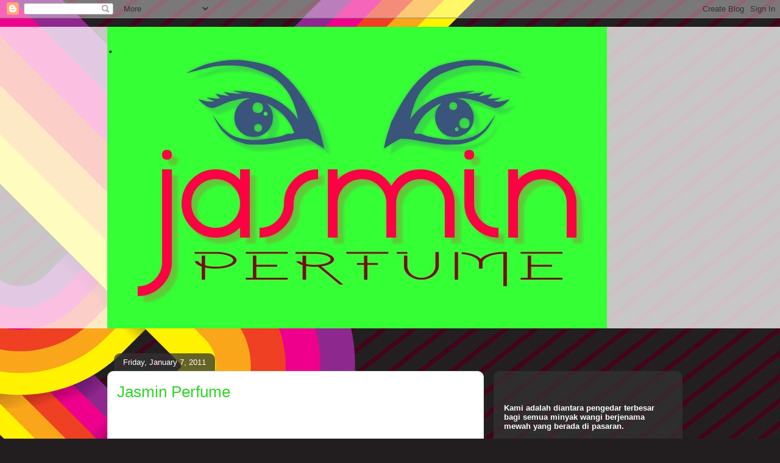

--- FILE ---
content_type: text/html; charset=UTF-8
request_url: https://jasminperfume.blogspot.com/
body_size: 12741
content:
<!DOCTYPE html>
<html class='v2' dir='ltr' lang='en'>
<head>
<link href='https://www.blogger.com/static/v1/widgets/335934321-css_bundle_v2.css' rel='stylesheet' type='text/css'/>
<meta content='width=1100' name='viewport'/>
<meta content='text/html; charset=UTF-8' http-equiv='Content-Type'/>
<meta content='blogger' name='generator'/>
<link href='https://jasminperfume.blogspot.com/favicon.ico' rel='icon' type='image/x-icon'/>
<link href='http://jasminperfume.blogspot.com/' rel='canonical'/>
<link rel="alternate" type="application/atom+xml" title=". - Atom" href="https://jasminperfume.blogspot.com/feeds/posts/default" />
<link rel="alternate" type="application/rss+xml" title=". - RSS" href="https://jasminperfume.blogspot.com/feeds/posts/default?alt=rss" />
<link rel="service.post" type="application/atom+xml" title=". - Atom" href="https://draft.blogger.com/feeds/7263850818693208430/posts/default" />
<link rel="me" href="https://draft.blogger.com/profile/10582444564438127688" />
<!--Can't find substitution for tag [blog.ieCssRetrofitLinks]-->
<meta content='http://jasminperfume.blogspot.com/' property='og:url'/>
<meta content='.' property='og:title'/>
<meta content='' property='og:description'/>
<title>.</title>
<style id='page-skin-1' type='text/css'><!--
/*
-----------------------------------------------
Blogger Template Style
Name:     Awesome Inc.
Designer: Tina Chen
URL:      tinachen.org
----------------------------------------------- */
/* Content
----------------------------------------------- */
body {
font: normal normal 13px Arial, Tahoma, Helvetica, FreeSans, sans-serif;
color: #323232;
background: #221e1f url(//themes.googleusercontent.com/image?id=0BwVBOzw_-hbMYjBmMTkxYTItOGZiMy00YTc0LWI1ZGUtYTY5ZDkxOTRlNDU2) repeat fixed top center /* Credit: ULTRA_GENERIC (http://www.istockphoto.com/googleimages.php?id=10131462&platform=blogger) */;
}
html body .content-outer {
min-width: 0;
max-width: 100%;
width: 100%;
}
a:link {
text-decoration: none;
color: #32d429;
}
a:visited {
text-decoration: none;
color: #1d7c17;
}
a:hover {
text-decoration: underline;
color: #32d429;
}
.body-fauxcolumn-outer .cap-top {
position: absolute;
z-index: 1;
height: 276px;
width: 100%;
background: transparent none repeat-x scroll top left;
_background-image: none;
}
/* Columns
----------------------------------------------- */
.content-inner {
padding: 0;
}
.header-inner .section {
margin: 0 16px;
}
.tabs-inner .section {
margin: 0 16px;
}
.main-inner {
padding-top: 60px;
}
.main-inner .column-center-inner,
.main-inner .column-left-inner,
.main-inner .column-right-inner {
padding: 0 5px;
}
*+html body .main-inner .column-center-inner {
margin-top: -60px;
}
#layout .main-inner .column-center-inner {
margin-top: 0;
}
/* Header
----------------------------------------------- */
.header-outer {
margin: 14px 0 10px 0;
background: transparent url(//www.blogblog.com/1kt/awesomeinc/header_gradient_artsy.png) repeat scroll 0 0;
}
.Header h1 {
font: normal normal 38px Arial, Tahoma, Helvetica, FreeSans, sans-serif;
color: #323232;
text-shadow: 0 0 -1px #000000;
}
.Header h1 a {
color: #323232;
}
.Header .description {
font: normal normal 16px Arial, Tahoma, Helvetica, FreeSans, sans-serif;
color: #000000;
}
.header-inner .Header .titlewrapper,
.header-inner .Header .descriptionwrapper {
padding-left: 0;
padding-right: 0;
margin-bottom: 0;
}
.header-inner .Header .titlewrapper {
padding-top: 9px;
}
/* Tabs
----------------------------------------------- */
.tabs-outer {
overflow: hidden;
position: relative;
background: transparent url(//www.blogblog.com/1kt/awesomeinc/tabs_gradient_artsy.png) repeat scroll 0 0;
}
#layout .tabs-outer {
overflow: visible;
}
.tabs-cap-top, .tabs-cap-bottom {
position: absolute;
width: 100%;
border-top: 1px solid #6fcd5e;
}
.tabs-cap-bottom {
bottom: 0;
}
.tabs-inner .widget li a {
display: inline-block;
margin: 0;
padding: .6em 1.5em;
font: normal normal 13px Arial, Tahoma, Helvetica, FreeSans, sans-serif;
color: #ffffff;
border-top: 1px solid #6fcd5e;
border-bottom: 1px solid #6fcd5e;
border-left: 1px solid #6fcd5e;
height: 16px;
line-height: 16px;
}
.tabs-inner .widget li:last-child a {
border-right: 1px solid #6fcd5e;
}
.tabs-inner .widget li.selected a, .tabs-inner .widget li a:hover {
background: #000000 url(//www.blogblog.com/1kt/awesomeinc/tabs_gradient_artsy.png) repeat-x scroll 0 -100px;
color: #ffffff;
}
/* Headings
----------------------------------------------- */
h2 {
font: normal bold 14px Arial, Tahoma, Helvetica, FreeSans, sans-serif;
color: #ffffff;
}
/* Widgets
----------------------------------------------- */
.main-inner .section {
margin: 0 27px;
padding: 0;
}
.main-inner .column-left-outer,
.main-inner .column-right-outer {
margin-top: 0;
}
#layout .main-inner .column-left-outer,
#layout .main-inner .column-right-outer {
margin-top: 0;
}
.main-inner .column-left-inner,
.main-inner .column-right-inner {
background: transparent url(//www.blogblog.com/1kt/awesomeinc/tabs_gradient_artsy.png) repeat 0 0;
-moz-box-shadow: 0 0 0 rgba(0, 0, 0, .2);
-webkit-box-shadow: 0 0 0 rgba(0, 0, 0, .2);
-goog-ms-box-shadow: 0 0 0 rgba(0, 0, 0, .2);
box-shadow: 0 0 0 rgba(0, 0, 0, .2);
-moz-border-radius: 10px;
-webkit-border-radius: 10px;
-goog-ms-border-radius: 10px;
border-radius: 10px;
}
#layout .main-inner .column-left-inner,
#layout .main-inner .column-right-inner {
margin-top: 0;
}
.sidebar .widget {
font: normal normal 13px Arial, Tahoma, Helvetica, FreeSans, sans-serif;
color: #ffffff;
}
.sidebar .widget a:link {
color: #bbd9b6;
}
.sidebar .widget a:visited {
color: #98d9c2;
}
.sidebar .widget a:hover {
color: #bbd9b6;
}
.sidebar .widget h2 {
text-shadow: 0 0 -1px #000000;
}
.main-inner .widget {
background-color: transparent;
border: 1px solid transparent;
padding: 0 0 15px;
margin: 20px -16px;
-moz-box-shadow: 0 0 0 rgba(0, 0, 0, .2);
-webkit-box-shadow: 0 0 0 rgba(0, 0, 0, .2);
-goog-ms-box-shadow: 0 0 0 rgba(0, 0, 0, .2);
box-shadow: 0 0 0 rgba(0, 0, 0, .2);
-moz-border-radius: 10px;
-webkit-border-radius: 10px;
-goog-ms-border-radius: 10px;
border-radius: 10px;
}
.main-inner .widget h2 {
margin: 0 -0;
padding: .6em 0 .5em;
border-bottom: 1px solid transparent;
}
.footer-inner .widget h2 {
padding: 0 0 .4em;
border-bottom: 1px solid transparent;
}
.main-inner .widget h2 + div, .footer-inner .widget h2 + div {
border-top: 0 solid transparent;
padding-top: 8px;
}
.main-inner .widget .widget-content {
margin: 0 -0;
padding: 7px 0 0;
}
.main-inner .widget ul, .main-inner .widget #ArchiveList ul.flat {
margin: -8px -15px 0;
padding: 0;
list-style: none;
}
.main-inner .widget #ArchiveList {
margin: -8px 0 0;
}
.main-inner .widget ul li, .main-inner .widget #ArchiveList ul.flat li {
padding: .5em 15px;
text-indent: 0;
color: #ffffff;
border-top: 0 solid transparent;
border-bottom: 1px solid transparent;
}
.main-inner .widget #ArchiveList ul li {
padding-top: .25em;
padding-bottom: .25em;
}
.main-inner .widget ul li:first-child, .main-inner .widget #ArchiveList ul.flat li:first-child {
border-top: none;
}
.main-inner .widget ul li:last-child, .main-inner .widget #ArchiveList ul.flat li:last-child {
border-bottom: none;
}
.post-body {
position: relative;
}
.main-inner .widget .post-body ul {
padding: 0 2.5em;
margin: .5em 0;
list-style: disc;
}
.main-inner .widget .post-body ul li {
padding: 0.25em 0;
margin-bottom: .25em;
color: #323232;
border: none;
}
.footer-inner .widget ul {
padding: 0;
list-style: none;
}
.widget .zippy {
color: #ffffff;
}
/* Posts
----------------------------------------------- */
body .main-inner .Blog {
padding: 0;
margin-bottom: 1em;
background-color: transparent;
border: none;
-moz-box-shadow: 0 0 0 rgba(0, 0, 0, 0);
-webkit-box-shadow: 0 0 0 rgba(0, 0, 0, 0);
-goog-ms-box-shadow: 0 0 0 rgba(0, 0, 0, 0);
box-shadow: 0 0 0 rgba(0, 0, 0, 0);
}
.main-inner .section:last-child .Blog:last-child {
padding: 0;
margin-bottom: 1em;
}
.main-inner .widget h2.date-header {
margin: 0 -15px 1px;
padding: 0 0 0 0;
font: normal normal 13px Arial, Tahoma, Helvetica, FreeSans, sans-serif;
color: #ffffff;
background: transparent url(//www.blogblog.com/1kt/awesomeinc/tabs_gradient_artsy.png) repeat fixed center center;
border-top: 0 solid transparent;
border-bottom: 1px solid transparent;
-moz-border-radius-topleft: 10px;
-moz-border-radius-topright: 10px;
-webkit-border-top-left-radius: 10px;
-webkit-border-top-right-radius: 10px;
border-top-left-radius: 10px;
border-top-right-radius: 10px;
position: absolute;
bottom: 100%;
left: 25px;
text-shadow: 0 0 -1px #000000;
}
.main-inner .widget h2.date-header span {
font: normal normal 13px Arial, Tahoma, Helvetica, FreeSans, sans-serif;
display: block;
padding: .5em 15px;
border-left: 0 solid transparent;
border-right: 0 solid transparent;
}
.date-outer {
position: relative;
margin: 60px 0 20px;
padding: 0 15px;
background-color: #ffffff;
border: 1px solid #cbf3d2;
-moz-box-shadow: 0 0 0 rgba(0, 0, 0, .2);
-webkit-box-shadow: 0 0 0 rgba(0, 0, 0, .2);
-goog-ms-box-shadow: 0 0 0 rgba(0, 0, 0, .2);
box-shadow: 0 0 0 rgba(0, 0, 0, .2);
-moz-border-radius: 10px;
-webkit-border-radius: 10px;
-goog-ms-border-radius: 10px;
border-radius: 10px;
}
.date-outer:first-child {
margin-top: 0;
}
.date-outer:last-child {
margin-bottom: 0;
-moz-border-radius-bottomleft: 0;
-moz-border-radius-bottomright: 0;
-webkit-border-bottom-left-radius: 0;
-webkit-border-bottom-right-radius: 0;
-goog-ms-border-bottom-left-radius: 0;
-goog-ms-border-bottom-right-radius: 0;
border-bottom-left-radius: 0;
border-bottom-right-radius: 0;
}
.date-posts {
margin: 0 -0;
padding: 0 0;
clear: both;
}
.post-outer, .inline-ad {
border-top: 1px solid #cbf3d2;
margin: 0 -0;
padding: 15px 0;
}
.post-outer {
padding-bottom: 10px;
}
.post-outer:first-child {
padding-top: 10px;
border-top: none;
}
.post-outer:last-child, .inline-ad:last-child {
border-bottom: none;
}
.post-body {
position: relative;
}
.post-body img {
padding: 8px;
background: #ffffff;
border: 1px solid #cbcbcb;
-moz-box-shadow: 0 0 0 rgba(0, 0, 0, .2);
-webkit-box-shadow: 0 0 0 rgba(0, 0, 0, .2);
box-shadow: 0 0 0 rgba(0, 0, 0, .2);
-moz-border-radius: 0;
-webkit-border-radius: 0;
border-radius: 0;
}
h3.post-title, h4 {
font: normal normal 26px Arial, Tahoma, Helvetica, FreeSans, sans-serif;
color: #32d429;
}
h3.post-title a {
font: normal normal 26px Arial, Tahoma, Helvetica, FreeSans, sans-serif;
color: #32d429;
}
h3.post-title a:hover {
color: #32d429;
text-decoration: underline;
}
.post-header {
margin: 0 0 1em;
}
.post-body {
line-height: 1.4;
}
.post-outer h2 {
color: #323232;
}
.post-footer {
margin: 1.5em 0 0;
}
#blog-pager {
padding: 15px;
font-size: 120%;
background-color: #ffffff;
border: 1px solid transparent;
-moz-box-shadow: 0 0 0 rgba(0, 0, 0, .2);
-webkit-box-shadow: 0 0 0 rgba(0, 0, 0, .2);
-goog-ms-box-shadow: 0 0 0 rgba(0, 0, 0, .2);
box-shadow: 0 0 0 rgba(0, 0, 0, .2);
-moz-border-radius: 10px;
-webkit-border-radius: 10px;
-goog-ms-border-radius: 10px;
border-radius: 10px;
-moz-border-radius-topleft: 0;
-moz-border-radius-topright: 0;
-webkit-border-top-left-radius: 0;
-webkit-border-top-right-radius: 0;
-goog-ms-border-top-left-radius: 0;
-goog-ms-border-top-right-radius: 0;
border-top-left-radius: 0;
border-top-right-radius-topright: 0;
margin-top: 0;
}
.blog-feeds, .post-feeds {
margin: 1em 0;
text-align: center;
color: #323232;
}
.blog-feeds a, .post-feeds a {
color: #ffffff;
}
.blog-feeds a:visited, .post-feeds a:visited {
color: #ffffff;
}
.blog-feeds a:hover, .post-feeds a:hover {
color: #ffffff;
}
.post-outer .comments {
margin-top: 2em;
}
/* Comments
----------------------------------------------- */
.comments .comments-content .icon.blog-author {
background-repeat: no-repeat;
background-image: url([data-uri]);
}
.comments .comments-content .loadmore a {
border-top: 1px solid #6fcd5e;
border-bottom: 1px solid #6fcd5e;
}
.comments .continue {
border-top: 2px solid #6fcd5e;
}
/* Footer
----------------------------------------------- */
.footer-outer {
margin: -0 0 -1px;
padding: 0 0 0;
color: #323232;
overflow: hidden;
}
.footer-fauxborder-left {
border-top: 1px solid transparent;
background: transparent url(//www.blogblog.com/1kt/awesomeinc/header_gradient_artsy.png) repeat scroll 0 0;
-moz-box-shadow: 0 0 0 rgba(0, 0, 0, .2);
-webkit-box-shadow: 0 0 0 rgba(0, 0, 0, .2);
-goog-ms-box-shadow: 0 0 0 rgba(0, 0, 0, .2);
box-shadow: 0 0 0 rgba(0, 0, 0, .2);
margin: 0 -0;
}
/* Mobile
----------------------------------------------- */
body.mobile {
background-size: auto;
}
.mobile .body-fauxcolumn-outer {
background: transparent none repeat scroll top left;
}
*+html body.mobile .main-inner .column-center-inner {
margin-top: 0;
}
.mobile .main-inner .widget {
padding: 0 0 15px;
}
.mobile .main-inner .widget h2 + div,
.mobile .footer-inner .widget h2 + div {
border-top: none;
padding-top: 0;
}
.mobile .footer-inner .widget h2 {
padding: 0.5em 0;
border-bottom: none;
}
.mobile .main-inner .widget .widget-content {
margin: 0;
padding: 7px 0 0;
}
.mobile .main-inner .widget ul,
.mobile .main-inner .widget #ArchiveList ul.flat {
margin: 0 -15px 0;
}
.mobile .main-inner .widget h2.date-header {
left: 0;
}
.mobile .date-header span {
padding: 0.4em 0;
}
.mobile .date-outer:first-child {
margin-bottom: 0;
border: 1px solid #cbf3d2;
-moz-border-radius-topleft: 10px;
-moz-border-radius-topright: 10px;
-webkit-border-top-left-radius: 10px;
-webkit-border-top-right-radius: 10px;
-goog-ms-border-top-left-radius: 10px;
-goog-ms-border-top-right-radius: 10px;
border-top-left-radius: 10px;
border-top-right-radius: 10px;
}
.mobile .date-outer {
border-color: #cbf3d2;
border-width: 0 1px 1px;
}
.mobile .date-outer:last-child {
margin-bottom: 0;
}
.mobile .main-inner {
padding: 0;
}
.mobile .header-inner .section {
margin: 0;
}
.mobile .post-outer, .mobile .inline-ad {
padding: 5px 0;
}
.mobile .tabs-inner .section {
margin: 0 10px;
}
.mobile .main-inner .widget h2 {
margin: 0;
padding: 0;
}
.mobile .main-inner .widget h2.date-header span {
padding: 0;
}
.mobile .main-inner .widget .widget-content {
margin: 0;
padding: 7px 0 0;
}
.mobile #blog-pager {
border: 1px solid transparent;
background: transparent url(//www.blogblog.com/1kt/awesomeinc/header_gradient_artsy.png) repeat scroll 0 0;
}
.mobile .main-inner .column-left-inner,
.mobile .main-inner .column-right-inner {
background: transparent url(//www.blogblog.com/1kt/awesomeinc/tabs_gradient_artsy.png) repeat 0 0;
-moz-box-shadow: none;
-webkit-box-shadow: none;
-goog-ms-box-shadow: none;
box-shadow: none;
}
.mobile .date-posts {
margin: 0;
padding: 0;
}
.mobile .footer-fauxborder-left {
margin: 0;
border-top: inherit;
}
.mobile .main-inner .section:last-child .Blog:last-child {
margin-bottom: 0;
}
.mobile-index-contents {
color: #323232;
}
.mobile .mobile-link-button {
background: #32d429 url(//www.blogblog.com/1kt/awesomeinc/tabs_gradient_artsy.png) repeat scroll 0 0;
}
.mobile-link-button a:link, .mobile-link-button a:visited {
color: #ffffff;
}
.mobile .tabs-inner .PageList .widget-content {
background: transparent;
border-top: 1px solid;
border-color: #6fcd5e;
color: #ffffff;
}
.mobile .tabs-inner .PageList .widget-content .pagelist-arrow {
border-left: 1px solid #6fcd5e;
}

--></style>
<style id='template-skin-1' type='text/css'><!--
body {
min-width: 960px;
}
.content-outer, .content-fauxcolumn-outer, .region-inner {
min-width: 960px;
max-width: 960px;
_width: 960px;
}
.main-inner .columns {
padding-left: 0;
padding-right: 310px;
}
.main-inner .fauxcolumn-center-outer {
left: 0;
right: 310px;
/* IE6 does not respect left and right together */
_width: expression(this.parentNode.offsetWidth -
parseInt("0") -
parseInt("310px") + 'px');
}
.main-inner .fauxcolumn-left-outer {
width: 0;
}
.main-inner .fauxcolumn-right-outer {
width: 310px;
}
.main-inner .column-left-outer {
width: 0;
right: 100%;
margin-left: -0;
}
.main-inner .column-right-outer {
width: 310px;
margin-right: -310px;
}
#layout {
min-width: 0;
}
#layout .content-outer {
min-width: 0;
width: 800px;
}
#layout .region-inner {
min-width: 0;
width: auto;
}
body#layout div.add_widget {
padding: 8px;
}
body#layout div.add_widget a {
margin-left: 32px;
}
--></style>
<style>
    body {background-image:url(\/\/themes.googleusercontent.com\/image?id=0BwVBOzw_-hbMYjBmMTkxYTItOGZiMy00YTc0LWI1ZGUtYTY5ZDkxOTRlNDU2);}
    
@media (max-width: 200px) { body {background-image:url(\/\/themes.googleusercontent.com\/image?id=0BwVBOzw_-hbMYjBmMTkxYTItOGZiMy00YTc0LWI1ZGUtYTY5ZDkxOTRlNDU2&options=w200);}}
@media (max-width: 400px) and (min-width: 201px) { body {background-image:url(\/\/themes.googleusercontent.com\/image?id=0BwVBOzw_-hbMYjBmMTkxYTItOGZiMy00YTc0LWI1ZGUtYTY5ZDkxOTRlNDU2&options=w400);}}
@media (max-width: 800px) and (min-width: 401px) { body {background-image:url(\/\/themes.googleusercontent.com\/image?id=0BwVBOzw_-hbMYjBmMTkxYTItOGZiMy00YTc0LWI1ZGUtYTY5ZDkxOTRlNDU2&options=w800);}}
@media (max-width: 1200px) and (min-width: 801px) { body {background-image:url(\/\/themes.googleusercontent.com\/image?id=0BwVBOzw_-hbMYjBmMTkxYTItOGZiMy00YTc0LWI1ZGUtYTY5ZDkxOTRlNDU2&options=w1200);}}
/* Last tag covers anything over one higher than the previous max-size cap. */
@media (min-width: 1201px) { body {background-image:url(\/\/themes.googleusercontent.com\/image?id=0BwVBOzw_-hbMYjBmMTkxYTItOGZiMy00YTc0LWI1ZGUtYTY5ZDkxOTRlNDU2&options=w1600);}}
  </style>
<link href='https://draft.blogger.com/dyn-css/authorization.css?targetBlogID=7263850818693208430&amp;zx=8eacbb64-bedf-459c-8ebd-e7f90c3968c9' media='none' onload='if(media!=&#39;all&#39;)media=&#39;all&#39;' rel='stylesheet'/><noscript><link href='https://draft.blogger.com/dyn-css/authorization.css?targetBlogID=7263850818693208430&amp;zx=8eacbb64-bedf-459c-8ebd-e7f90c3968c9' rel='stylesheet'/></noscript>
<meta name='google-adsense-platform-account' content='ca-host-pub-1556223355139109'/>
<meta name='google-adsense-platform-domain' content='blogspot.com'/>

</head>
<body class='loading variant-artsy'>
<div class='navbar section' id='navbar' name='Navbar'><div class='widget Navbar' data-version='1' id='Navbar1'><script type="text/javascript">
    function setAttributeOnload(object, attribute, val) {
      if(window.addEventListener) {
        window.addEventListener('load',
          function(){ object[attribute] = val; }, false);
      } else {
        window.attachEvent('onload', function(){ object[attribute] = val; });
      }
    }
  </script>
<div id="navbar-iframe-container"></div>
<script type="text/javascript" src="https://apis.google.com/js/platform.js"></script>
<script type="text/javascript">
      gapi.load("gapi.iframes:gapi.iframes.style.bubble", function() {
        if (gapi.iframes && gapi.iframes.getContext) {
          gapi.iframes.getContext().openChild({
              url: 'https://draft.blogger.com/navbar/7263850818693208430?origin\x3dhttps://jasminperfume.blogspot.com',
              where: document.getElementById("navbar-iframe-container"),
              id: "navbar-iframe"
          });
        }
      });
    </script><script type="text/javascript">
(function() {
var script = document.createElement('script');
script.type = 'text/javascript';
script.src = '//pagead2.googlesyndication.com/pagead/js/google_top_exp.js';
var head = document.getElementsByTagName('head')[0];
if (head) {
head.appendChild(script);
}})();
</script>
</div></div>
<div itemscope='itemscope' itemtype='http://schema.org/Blog' style='display: none;'>
<meta content='.' itemprop='name'/>
</div>
<div class='body-fauxcolumns'>
<div class='fauxcolumn-outer body-fauxcolumn-outer'>
<div class='cap-top'>
<div class='cap-left'></div>
<div class='cap-right'></div>
</div>
<div class='fauxborder-left'>
<div class='fauxborder-right'></div>
<div class='fauxcolumn-inner'>
</div>
</div>
<div class='cap-bottom'>
<div class='cap-left'></div>
<div class='cap-right'></div>
</div>
</div>
</div>
<div class='content'>
<div class='content-fauxcolumns'>
<div class='fauxcolumn-outer content-fauxcolumn-outer'>
<div class='cap-top'>
<div class='cap-left'></div>
<div class='cap-right'></div>
</div>
<div class='fauxborder-left'>
<div class='fauxborder-right'></div>
<div class='fauxcolumn-inner'>
</div>
</div>
<div class='cap-bottom'>
<div class='cap-left'></div>
<div class='cap-right'></div>
</div>
</div>
</div>
<div class='content-outer'>
<div class='content-cap-top cap-top'>
<div class='cap-left'></div>
<div class='cap-right'></div>
</div>
<div class='fauxborder-left content-fauxborder-left'>
<div class='fauxborder-right content-fauxborder-right'></div>
<div class='content-inner'>
<header>
<div class='header-outer'>
<div class='header-cap-top cap-top'>
<div class='cap-left'></div>
<div class='cap-right'></div>
</div>
<div class='fauxborder-left header-fauxborder-left'>
<div class='fauxborder-right header-fauxborder-right'></div>
<div class='region-inner header-inner'>
<div class='header section' id='header' name='Header'><div class='widget Header' data-version='1' id='Header1'>
<div id='header-inner' style='background-image: url("https://blogger.googleusercontent.com/img/b/R29vZ2xl/AVvXsEg2-5UUMmAg35LoqJKer37I23NRi3-K8XYVFMp4jFvsV6TKfGYQu_XtJQ_O4kK6GyMwQyhOOmTsL-Hjz5lcrKsnidxkg5kAZhALiEpUoNrBRM4jN2gM6TAeV5DoMecoujNa8y2GXZRTI6s/s1600-r/JAMINLOG3.jpg"); background-position: left; width: 820px; min-height: 495px; _height: 495px; background-repeat: no-repeat; '>
<div class='titlewrapper' style='background: transparent'>
<h1 class='title' style='background: transparent; border-width: 0px'>
.
</h1>
</div>
<div class='descriptionwrapper'>
<p class='description'><span>
</span></p>
</div>
</div>
</div></div>
</div>
</div>
<div class='header-cap-bottom cap-bottom'>
<div class='cap-left'></div>
<div class='cap-right'></div>
</div>
</div>
</header>
<div class='tabs-outer'>
<div class='tabs-cap-top cap-top'>
<div class='cap-left'></div>
<div class='cap-right'></div>
</div>
<div class='fauxborder-left tabs-fauxborder-left'>
<div class='fauxborder-right tabs-fauxborder-right'></div>
<div class='region-inner tabs-inner'>
<div class='tabs no-items section' id='crosscol' name='Cross-Column'></div>
<div class='tabs no-items section' id='crosscol-overflow' name='Cross-Column 2'></div>
</div>
</div>
<div class='tabs-cap-bottom cap-bottom'>
<div class='cap-left'></div>
<div class='cap-right'></div>
</div>
</div>
<div class='main-outer'>
<div class='main-cap-top cap-top'>
<div class='cap-left'></div>
<div class='cap-right'></div>
</div>
<div class='fauxborder-left main-fauxborder-left'>
<div class='fauxborder-right main-fauxborder-right'></div>
<div class='region-inner main-inner'>
<div class='columns fauxcolumns'>
<div class='fauxcolumn-outer fauxcolumn-center-outer'>
<div class='cap-top'>
<div class='cap-left'></div>
<div class='cap-right'></div>
</div>
<div class='fauxborder-left'>
<div class='fauxborder-right'></div>
<div class='fauxcolumn-inner'>
</div>
</div>
<div class='cap-bottom'>
<div class='cap-left'></div>
<div class='cap-right'></div>
</div>
</div>
<div class='fauxcolumn-outer fauxcolumn-left-outer'>
<div class='cap-top'>
<div class='cap-left'></div>
<div class='cap-right'></div>
</div>
<div class='fauxborder-left'>
<div class='fauxborder-right'></div>
<div class='fauxcolumn-inner'>
</div>
</div>
<div class='cap-bottom'>
<div class='cap-left'></div>
<div class='cap-right'></div>
</div>
</div>
<div class='fauxcolumn-outer fauxcolumn-right-outer'>
<div class='cap-top'>
<div class='cap-left'></div>
<div class='cap-right'></div>
</div>
<div class='fauxborder-left'>
<div class='fauxborder-right'></div>
<div class='fauxcolumn-inner'>
</div>
</div>
<div class='cap-bottom'>
<div class='cap-left'></div>
<div class='cap-right'></div>
</div>
</div>
<!-- corrects IE6 width calculation -->
<div class='columns-inner'>
<div class='column-center-outer'>
<div class='column-center-inner'>
<div class='main section' id='main' name='Main'><div class='widget Blog' data-version='1' id='Blog1'>
<div class='blog-posts hfeed'>

          <div class="date-outer">
        
<h2 class='date-header'><span>Friday, January 7, 2011</span></h2>

          <div class="date-posts">
        
<div class='post-outer'>
<div class='post hentry uncustomized-post-template' itemprop='blogPost' itemscope='itemscope' itemtype='http://schema.org/BlogPosting'>
<meta content='http://i.ytimg.com/vi/tJJqs5eK4bc/0.jpg' itemprop='image_url'/>
<meta content='7263850818693208430' itemprop='blogId'/>
<meta content='7410107244364744405' itemprop='postId'/>
<a name='7410107244364744405'></a>
<h3 class='post-title entry-title' itemprop='name'>
<a href='https://jasminperfume.blogspot.com/2011/01/jasmin-perfume.html'>Jasmin Perfume</a>
</h3>
<div class='post-header'>
<div class='post-header-line-1'></div>
</div>
<div class='post-body entry-content' id='post-body-7410107244364744405' itemprop='description articleBody'>
<div class="separator" style="clear: both; text-align: center;"><iframe allowfullscreen="allowfullscreen" frameborder="0" height="266" mozallowfullscreen="mozallowfullscreen" src="https://www.youtube.com/embed/tJJqs5eK4bc?feature=player_embedded" webkitallowfullscreen="webkitallowfullscreen" width="320"></iframe></div><div class="separator" style="clear: both; text-align: center;"><br />
</div><div class="separator" style="clear: both; text-align: center;"><br />
</div><div class="separator" style="clear: both; text-align: center;"></div><table align="center" cellpadding="0" cellspacing="0" class="tr-caption-container" style="margin-bottom: 0.5em; margin-left: auto; margin-right: auto; padding-bottom: 6px; padding-left: 6px; padding-right: 6px; padding-top: 6px; text-align: center;"><tbody>
<tr><td style="text-align: center;"><div style="margin-bottom: 0px; margin-left: 0px; margin-right: 0px; margin-top: 0px;"><a href="https://blogger.googleusercontent.com/img/b/R29vZ2xl/AVvXsEgnK1qWEEIwOjVYLRDg7oq4526o9hV4p5jSw2-8JRm_bEPvtSdgSSO5W0RaJijHakDyWW9WRWzsB4D0BSqP8N-M_mEWCwtNy-dh0pdeEhtMlMvdNCky-uMnNDn9uPJklzqcR_8b3P63RWQ/s1600/images.jpg" imageanchor="1" style="margin-left: auto; margin-right: auto;"><img border="0" src="https://blogger.googleusercontent.com/img/b/R29vZ2xl/AVvXsEgnK1qWEEIwOjVYLRDg7oq4526o9hV4p5jSw2-8JRm_bEPvtSdgSSO5W0RaJijHakDyWW9WRWzsB4D0BSqP8N-M_mEWCwtNy-dh0pdeEhtMlMvdNCky-uMnNDn9uPJklzqcR_8b3P63RWQ/s1600/images.jpg" /></a></div></td></tr>
<tr><td class="tr-caption" style="font-size: 13px; padding-top: 4px; text-align: center;"><div style="margin-bottom: 0px; margin-left: 0px; margin-right: 0px; margin-top: 0px;">LONDON 100ML EDP NEW (L)<br />
Price : RM358.00<br />
<span class="Apple-style-span" style="color: red;"><b>After 10% discount : RM322.00</b></span><br />
<br />
</div></td></tr>
</tbody></table><div class="separator" style="clear: both; text-align: center;"></div><table align="center" cellpadding="0" cellspacing="0" class="tr-caption-container" style="margin-left: auto; margin-right: auto; text-align: center;"><tbody>
<tr><td style="text-align: center;"><a href="https://blogger.googleusercontent.com/img/b/R29vZ2xl/AVvXsEgJfpS_3KI9yAIa8_-wWKN96lQahpPfHD3Z8ltcBvDTwcn_Uas-nQsa67lilSOJmSm8EtzM5c198gU8y8GEannSRvE-J-uq3ukG7Do3loch204wjh_KbnTkb5nUFmpnnU7BsrbtO_8H7m8/s1600/newBvlgariBLV.jpg" imageanchor="1" style="margin-left: auto; margin-right: auto;"><img border="0" height="320" src="https://blogger.googleusercontent.com/img/b/R29vZ2xl/AVvXsEgJfpS_3KI9yAIa8_-wWKN96lQahpPfHD3Z8ltcBvDTwcn_Uas-nQsa67lilSOJmSm8EtzM5c198gU8y8GEannSRvE-J-uq3ukG7Do3loch204wjh_KbnTkb5nUFmpnnU7BsrbtO_8H7m8/s320/newBvlgariBLV.jpg" width="320" /></a></td></tr>
<tr><td class="tr-caption" style="text-align: center;">BVLGARI BLV EDP 75ML<br />
Price : RM355.00<br />
<span class="Apple-style-span" style="color: red;"><b>After 10% discount : RM319.00</b></span><br />
<br />
</td></tr>
</tbody></table><div class="separator" style="clear: both; text-align: center;"></div><table align="center" cellpadding="0" cellspacing="0" class="tr-caption-container" style="margin-left: auto; margin-right: auto; text-align: center;"><tbody>
<tr><td style="text-align: center;"><a href="https://blogger.googleusercontent.com/img/b/R29vZ2xl/AVvXsEjINDIwGihg-x6wYXJ2kAynYDjLNTL7Mvhio_JPGWSZTmSXqlq_6YD7tn-vhEusVk_dIJmkxwrvSriLbZC-BYN70eQmJd9TdgV59Qiws6GpYxKOTHtNXVqvMG2vfuU4h2TvEIc08CWYn4w/s1600/bvlgari-voile-de-jasmin-100ml-edt-perfume-new-b61ba.jpg" imageanchor="1" style="margin-left: auto; margin-right: auto;"><img border="0" height="261" src="https://blogger.googleusercontent.com/img/b/R29vZ2xl/AVvXsEjINDIwGihg-x6wYXJ2kAynYDjLNTL7Mvhio_JPGWSZTmSXqlq_6YD7tn-vhEusVk_dIJmkxwrvSriLbZC-BYN70eQmJd9TdgV59Qiws6GpYxKOTHtNXVqvMG2vfuU4h2TvEIc08CWYn4w/s320/bvlgari-voile-de-jasmin-100ml-edt-perfume-new-b61ba.jpg" width="320" /></a></td></tr>
<tr><td class="tr-caption" style="text-align: center;">BVLGARI DE JASMIN EDT 100ML<br />
Price : 375.00<br />
<span class="Apple-style-span" style="color: red;"><b>After 10% discount : RM337.00</b></span><br />
<br />
<br />
</td></tr>
</tbody></table><table align="center" cellpadding="0" cellspacing="0" class="tr-caption-container" style="margin-left: auto; margin-right: auto; text-align: center;"><tbody>
<tr><td style="text-align: center;"><a href="https://blogger.googleusercontent.com/img/b/R29vZ2xl/AVvXsEhtKYB_guBgfoGiS8FXXnhZ6b1E-ALbAQBWzeP2O18JfzqY5GrkX3KBr7g7sVIDo8ZZ5zKiCpBRZUeyPH9Q_EW3ry6IU_lKyW06l6BEtQtOH0UkbSKsNuFO4_k9RWDAPXwmHSdI7BUuGJE/s1600/bvlgari-pour-homme-m-edt-100ml-tester.jpg" imageanchor="1" style="margin-left: auto; margin-right: auto;"><img border="0" height="307" src="https://blogger.googleusercontent.com/img/b/R29vZ2xl/AVvXsEhtKYB_guBgfoGiS8FXXnhZ6b1E-ALbAQBWzeP2O18JfzqY5GrkX3KBr7g7sVIDo8ZZ5zKiCpBRZUeyPH9Q_EW3ry6IU_lKyW06l6BEtQtOH0UkbSKsNuFO4_k9RWDAPXwmHSdI7BUuGJE/s320/bvlgari-pour-homme-m-edt-100ml-tester.jpg" width="320" /></a></td></tr>
<tr><td class="tr-caption" style="text-align: center;">BVLGARI EDT 100ML<br />
Price : RM335.00<br />
<span class="Apple-style-span" style="color: red;"><b>After 10% discount : RM301.00</b></span><br />
<br />
<br />
<br />
</td></tr>
</tbody></table><table align="center" cellpadding="0" cellspacing="0" class="tr-caption-container" style="margin-left: auto; margin-right: auto; text-align: center;"><tbody>
<tr><td style="text-align: center;"><a href="https://blogger.googleusercontent.com/img/b/R29vZ2xl/AVvXsEjbDwl40DM_FwoBtOBI-LZmRyVE0TONQ2x8xqQWQ_9Cb2Tw5W-92-DlEkyheC8W9DoqWxA0SCdXSLs2CyedqeHs1QfcDQLl0SeyL-2flXhq2Ko_bUiRqPKSf5gWwr_03zYM5Ftkxg5IEew/s1600/W860_l.jpg" imageanchor="1" style="margin-left: auto; margin-right: auto;"><img border="0" height="320" src="https://blogger.googleusercontent.com/img/b/R29vZ2xl/AVvXsEjbDwl40DM_FwoBtOBI-LZmRyVE0TONQ2x8xqQWQ_9Cb2Tw5W-92-DlEkyheC8W9DoqWxA0SCdXSLs2CyedqeHs1QfcDQLl0SeyL-2flXhq2Ko_bUiRqPKSf5gWwr_03zYM5Ftkxg5IEew/s320/W860_l.jpg" width="234" /></a></td></tr>
<tr><td class="tr-caption" style="text-align: center;">VERSACE WOMEN 100ML EDP<br />
Price : RM313.00<br />
<span class="Apple-style-span" style="color: red;"><b>After 10% discount : RM281.00</b></span><br />
<br />
<br />
</td></tr>
</tbody></table><table align="center" cellpadding="0" cellspacing="0" class="tr-caption-container" style="margin-left: auto; margin-right: auto; text-align: center;"><tbody>
<tr><td style="text-align: center;"><a href="https://blogger.googleusercontent.com/img/b/R29vZ2xl/AVvXsEgy20pP63s9f0h6i_sXOoQXA_rds4CYZMksx4_7-wv1P2QO2byXYeB2EVm01AbJ2rdL0DK9ai8xleOvBKt1ZaZvrqvnoK7NWo3aBSwO2xsaXysJ73gC7fH7xLBFbcn9-Yxh8cV-P4-wLQM/s1600/136012529.jpg" imageanchor="1" style="margin-left: auto; margin-right: auto;"><img border="0" src="https://blogger.googleusercontent.com/img/b/R29vZ2xl/AVvXsEgy20pP63s9f0h6i_sXOoQXA_rds4CYZMksx4_7-wv1P2QO2byXYeB2EVm01AbJ2rdL0DK9ai8xleOvBKt1ZaZvrqvnoK7NWo3aBSwO2xsaXysJ73gC7fH7xLBFbcn9-Yxh8cV-P4-wLQM/s1600/136012529.jpg" /></a></td></tr>
<tr><td class="tr-caption" style="text-align: center;">BVLGARI EDP 100ML<br />
Price : RM490.00<br />
<span class="Apple-style-span" style="color: red;"><b>After 10% discount : RM441.00</b></span><br />
<br />
<br />
<br />
</td></tr>
</tbody></table><div style="text-align: center;"><table align="center" cellpadding="0" cellspacing="0" class="tr-caption-container" style="margin-left: auto; margin-right: auto; text-align: center;"><tbody>
<tr><td style="text-align: center;"><a href="https://blogger.googleusercontent.com/img/b/R29vZ2xl/AVvXsEgC63O4mic7uFcQl396zciuIhyphenhyphensLZ2BP2EJ0zwysloUwBR-rpdLbDbu2DZ-3D2_FbBDnLWmKzIYdwX_NJWN7XLPC2TMwPwWwAc4mOeX81ruPbmfvYSy2NoC50ycBDu0_Y4ve54i-GN8yNo/s1600/BB_TOUCH_EDP__W_.jpg" imageanchor="1" style="margin-left: auto; margin-right: auto;"><img border="0" src="https://blogger.googleusercontent.com/img/b/R29vZ2xl/AVvXsEgC63O4mic7uFcQl396zciuIhyphenhyphensLZ2BP2EJ0zwysloUwBR-rpdLbDbu2DZ-3D2_FbBDnLWmKzIYdwX_NJWN7XLPC2TMwPwWwAc4mOeX81ruPbmfvYSy2NoC50ycBDu0_Y4ve54i-GN8yNo/s1600/BB_TOUCH_EDP__W_.jpg" /></a></td></tr>
<tr><td class="tr-caption" style="text-align: center;"><span class="Apple-style-span" style="font-size: small;">BB TOUCH (L) EDP 100ML</span><br />
<span class="Apple-style-span" style="font-size: small;">Price : RM328.00</span><br />
<span class="Apple-style-span" style="font-size: small;"><span class="Apple-style-span" style="color: red; font-size: 13px;"><b>After 10% discount : RM295.00</b></span></span><br />
<span class="Apple-style-span" style="font-size: small;"><br />
</span></td></tr>
</tbody></table><table align="center" cellpadding="0" cellspacing="0" class="tr-caption-container" style="margin-left: auto; margin-right: auto; text-align: center;"><tbody>
<tr><td style="text-align: center;"><a href="https://blogger.googleusercontent.com/img/b/R29vZ2xl/AVvXsEhlcZvUEgGOFVKkrrMFdfbAVeowrn7Sx_EVCqo-u-Dcy8f8QL9-35OAYYtASKzWefaI41uLC0f_IVC3A6AmxXIO2sFTpxUTDQ9RFeXiYuNkSouLuVrKkOtH_77KfS0PpaAKREMZPeQ87wg/s1600/DUNHILL_DESIRE_EDt_%2528M%2529.jpg" imageanchor="1" style="margin-left: auto; margin-right: auto;"><img border="0" src="https://blogger.googleusercontent.com/img/b/R29vZ2xl/AVvXsEhlcZvUEgGOFVKkrrMFdfbAVeowrn7Sx_EVCqo-u-Dcy8f8QL9-35OAYYtASKzWefaI41uLC0f_IVC3A6AmxXIO2sFTpxUTDQ9RFeXiYuNkSouLuVrKkOtH_77KfS0PpaAKREMZPeQ87wg/s1600/DUNHILL_DESIRE_EDt_%2528M%2529.jpg" /></a></td></tr>
<tr><td class="tr-caption" style="text-align: center;">A/D DESIRE EDT 100ML (M)<br />
Price : RM260.00<br />
<span class="Apple-style-span" style="color: red;"><b>After 10% discount : RM234.00</b></span></td></tr>
</tbody></table><table align="center" cellpadding="0" cellspacing="0" class="tr-caption-container" style="margin-left: auto; margin-right: auto; text-align: center;"><tbody>
<tr><td style="text-align: center;"><a href="https://blogger.googleusercontent.com/img/b/R29vZ2xl/AVvXsEge3Radap78ig0BnXEq7pW8jUdgOvBERMFsqHFZh8FcLwWTL3qy8v7QggJMzXCh1YaHBtU_vQF32d5ywwhuPdjt7tSwKeBfkgr5YAHDNy3ueacutMwR7f2FyL4zO1sCET1bfUVtzO12rTU/s1600/W0991_l.jpg" imageanchor="1" style="margin-left: auto; margin-right: auto;"><img border="0" height="320" src="https://blogger.googleusercontent.com/img/b/R29vZ2xl/AVvXsEge3Radap78ig0BnXEq7pW8jUdgOvBERMFsqHFZh8FcLwWTL3qy8v7QggJMzXCh1YaHBtU_vQF32d5ywwhuPdjt7tSwKeBfkgr5YAHDNy3ueacutMwR7f2FyL4zO1sCET1bfUVtzO12rTU/s320/W0991_l.jpg" width="248" /></a></td></tr>
<tr><td class="tr-caption" style="text-align: center;">BVLGARI ROSE ESSENTIAL EDP 100ML<br />
Price : RM490.00<br />
<span class="Apple-style-span" style="color: red;"><b>After 10% discount : RM441.00</b></span><br />
<br />
<br />
<br />
</td></tr>
</tbody></table><div class="separator" style="clear: both; text-align: center;"></div><table align="center" cellpadding="0" cellspacing="0" class="tr-caption-container" style="margin-left: auto; margin-right: auto; text-align: center;"><tbody>
<tr><td style="text-align: center;"><a href="https://blogger.googleusercontent.com/img/b/R29vZ2xl/AVvXsEjjIhk-y0BOD1631j7AZwjOr3dmJq5UFs6aJRW_AAzAPXf-rs4sKD-SeZoqFTsk9Cs64ZgC0ObltT1TrceDIHeM0GxfDUMrL4IHTzA9fWprUBEBFwlIm8N5DYiQDnLYAaWfQytqSl6JJIw/s1600/dunhill+pure.jpg" imageanchor="1" style="margin-left: auto; margin-right: auto;"><img border="0" height="320" src="https://blogger.googleusercontent.com/img/b/R29vZ2xl/AVvXsEjjIhk-y0BOD1631j7AZwjOr3dmJq5UFs6aJRW_AAzAPXf-rs4sKD-SeZoqFTsk9Cs64ZgC0ObltT1TrceDIHeM0GxfDUMrL4IHTzA9fWprUBEBFwlIm8N5DYiQDnLYAaWfQytqSl6JJIw/s320/dunhill+pure.jpg" width="320" /></a></td></tr>
<tr><td class="tr-caption" style="text-align: center;">A/D PURE EDT 75ML<br />
Price : RM260.00<br />
<span class="Apple-style-span" style="color: red;"><b>After 10% discount : RM234.00</b></span><br />
<span class="Apple-style-span" style="color: red;"><b><br />
</b></span></td></tr>
</tbody></table><table align="center" cellpadding="0" cellspacing="0" class="tr-caption-container" style="margin-left: auto; margin-right: auto; text-align: center;"><tbody>
<tr><td style="text-align: center;"><a href="https://blogger.googleusercontent.com/img/b/R29vZ2xl/AVvXsEjtVNK7KPe4UYO8wKrFrL67mrHBuKvPxqvkzQwxpqMlLOIj5aZbG4Iwogeo3b5ul2EDsIP6KmyHaQHknV3Kb8JS3-Nh3d8zKHaNrOmlpLyDfW7gnjMGGoRHqlVqjQrZ2athikpgHhYGEFI/s1600/versace_blue_jeans_men__73495_zoom.jpg" imageanchor="1" style="margin-left: auto; margin-right: auto;"><img border="0" src="https://blogger.googleusercontent.com/img/b/R29vZ2xl/AVvXsEjtVNK7KPe4UYO8wKrFrL67mrHBuKvPxqvkzQwxpqMlLOIj5aZbG4Iwogeo3b5ul2EDsIP6KmyHaQHknV3Kb8JS3-Nh3d8zKHaNrOmlpLyDfW7gnjMGGoRHqlVqjQrZ2athikpgHhYGEFI/s1600/versace_blue_jeans_men__73495_zoom.jpg" /></a></td></tr>
<tr><td class="tr-caption" style="text-align: center;">VERSACE BLUE JEANS EDT 75ML<br />
Price : RM167.00<br />
<span class="Apple-style-span" style="color: red;"><b>After 10% discount : RM150.00</b></span><br />
<br />
<br />
<br />
<br />
</td></tr>
</tbody></table><div class="separator" style="clear: both; text-align: center;"><br />
</div><div class="separator" style="clear: both; text-align: center;"></div><br />
<div class="separator" style="clear: both; text-align: center;"><br />
</div><div class="separator" style="clear: both; text-align: center;"><br />
</div><div class="separator" style="clear: both; text-align: center;"><br />
</div><div style="text-align: -webkit-auto;"><br />
</div></div>
<div style='clear: both;'></div>
</div>
<div class='post-footer'>
<div class='post-footer-line post-footer-line-1'>
<span class='post-author vcard'>
Posted by
<span class='fn' itemprop='author' itemscope='itemscope' itemtype='http://schema.org/Person'>
<meta content='https://draft.blogger.com/profile/10582444564438127688' itemprop='url'/>
<a class='g-profile' href='https://draft.blogger.com/profile/10582444564438127688' rel='author' title='author profile'>
<span itemprop='name'>Jasmin Perfume</span>
</a>
</span>
</span>
<span class='post-timestamp'>
at
<meta content='http://jasminperfume.blogspot.com/2011/01/jasmin-perfume.html' itemprop='url'/>
<a class='timestamp-link' href='https://jasminperfume.blogspot.com/2011/01/jasmin-perfume.html' rel='bookmark' title='permanent link'><abbr class='published' itemprop='datePublished' title='2011-01-07T02:54:00-08:00'>2:54&#8239;AM</abbr></a>
</span>
<span class='post-comment-link'>
<a class='comment-link' href='https://jasminperfume.blogspot.com/2011/01/jasmin-perfume.html#comment-form' onclick=''>
No comments:
  </a>
</span>
<span class='post-icons'>
<span class='item-control blog-admin pid-1167905631'>
<a href='https://draft.blogger.com/post-edit.g?blogID=7263850818693208430&postID=7410107244364744405&from=pencil' title='Edit Post'>
<img alt='' class='icon-action' height='18' src='https://resources.blogblog.com/img/icon18_edit_allbkg.gif' width='18'/>
</a>
</span>
</span>
<div class='post-share-buttons goog-inline-block'>
<a class='goog-inline-block share-button sb-email' href='https://draft.blogger.com/share-post.g?blogID=7263850818693208430&postID=7410107244364744405&target=email' target='_blank' title='Email This'><span class='share-button-link-text'>Email This</span></a><a class='goog-inline-block share-button sb-blog' href='https://draft.blogger.com/share-post.g?blogID=7263850818693208430&postID=7410107244364744405&target=blog' onclick='window.open(this.href, "_blank", "height=270,width=475"); return false;' target='_blank' title='BlogThis!'><span class='share-button-link-text'>BlogThis!</span></a><a class='goog-inline-block share-button sb-twitter' href='https://draft.blogger.com/share-post.g?blogID=7263850818693208430&postID=7410107244364744405&target=twitter' target='_blank' title='Share to X'><span class='share-button-link-text'>Share to X</span></a><a class='goog-inline-block share-button sb-facebook' href='https://draft.blogger.com/share-post.g?blogID=7263850818693208430&postID=7410107244364744405&target=facebook' onclick='window.open(this.href, "_blank", "height=430,width=640"); return false;' target='_blank' title='Share to Facebook'><span class='share-button-link-text'>Share to Facebook</span></a><a class='goog-inline-block share-button sb-pinterest' href='https://draft.blogger.com/share-post.g?blogID=7263850818693208430&postID=7410107244364744405&target=pinterest' target='_blank' title='Share to Pinterest'><span class='share-button-link-text'>Share to Pinterest</span></a>
</div>
</div>
<div class='post-footer-line post-footer-line-2'>
<span class='post-labels'>
</span>
</div>
<div class='post-footer-line post-footer-line-3'>
<span class='post-location'>
</span>
</div>
</div>
</div>
</div>

        </div></div>
      
</div>
<div class='blog-pager' id='blog-pager'>
<a class='home-link' href='https://jasminperfume.blogspot.com/'>Home</a>
</div>
<div class='clear'></div>
<div class='blog-feeds'>
<div class='feed-links'>
Subscribe to:
<a class='feed-link' href='https://jasminperfume.blogspot.com/feeds/posts/default' target='_blank' type='application/atom+xml'>Comments (Atom)</a>
</div>
</div>
</div></div>
</div>
</div>
<div class='column-left-outer'>
<div class='column-left-inner'>
<aside>
</aside>
</div>
</div>
<div class='column-right-outer'>
<div class='column-right-inner'>
<aside>
<div class='sidebar section' id='sidebar-right-1'><div class='widget Text' data-version='1' id='Text2'>
<div class='widget-content'>
<div><b><br/></b></div><div><b><br/></b></div><div><b><br/></b></div><div><b>Kami adalah diantara pengedar terbesar bagi semua minyak wangi berjenama mewah yang berada di pasaran.</b><div><b><br/></b></div><div><b>Kami menawarkan 10% diskaun bagi setiap jenama pilihan anda.</b></div><div><b>Kos pembelian termasuk kos penghantaran percuma.</b></div><div><b><br/></b></div><div><b>Bagi setiap pembelian yang bernilai lebih dari RM1000, berpeluang memenangi percutian ke Bali, Indonesia untuk 2 orang.</b></div></div><div><b><br/></b></div><div><b><br/></b></div><div><b><i>CARA TEMPAHAN MINYAK WANGI BERJENAMA PILIHAN ANDA</i></b></div><div><b><i><br/></i></b></div>Untuk mendapatkan jenama pewangi pilihan anda, tempahan boleh dibuat dengan memberikan butiran berikut :<div><br/></div><div>Nama                   : ...................</div><div>Alamat                 : ...................</div><div>Nombor telefon  : ...................</div><div>Email                    : ...................</div><div>Jenama                : ...................</div><div>Saiz (ML) : 50 ML atau 100 ML</div><div><br/></div><div>SMS / email kepada : </div><div><br/></div><div><b>Nombor telefon : 017 7676280 (Farhan)</b></div><div><b>Email : jasminperfume@gmail.com</b></div><div><b><br/></b></div><div><b>*anda juga boleh membuat tempahan semua jenama minyak wangi yang terdapat dipasaran selain jenama yang dipaparkan didalam blog ini.</b></div><div><b><br/></b></div><div><b><br/></b></div><div><b><i>CARA PEMBAYARAN</i></b></div><div><b><i><br/></i></b></div><div><b><span class="Apple-style-span" style="font-weight: normal; "><div><b>Penghantaran produk akan hanya dilakukan setelah pembayaran dibuat kepada:</b></div><div><b></b><b>Nombor akaun : 14140135272524</b></div><div><b>Nama Bank : CIMB Bank</b></div><div><b>Penama Akaun : Mohd Farhan Haqimy.</b></div><div><b><br/></b></div><div><b>Selepas pembayaran dibuat, </b><b>bagi tujuan pengesahan </b><b>sila hubungi dan berikan butiran:</b></div><div><b><br/></b></div><div><b>Nama, Alamat, nombor telefon dan Jenis kod produk kepada :</b></div><div><b><br/></b></div><div><b>Telefon/SMS: 017 7676280 (Farhan)</b></div><div><b>Email : jasminperfume@gmail.com</b></div><div><b><br/></b></div><div><b>Penghantaran akan dibuat dalam tempoh tiga(3) hari waktu bekerja selepas bayaran diterima.</b></div><div><b><br/></b></div></span></b></div><div><div><div><br/></div><div><br/></div></div></div>
</div>
<div class='clear'></div>
</div><div class='widget Stats' data-version='1' id='Stats1'>
<h2>Total Pageviews</h2>
<div class='widget-content'>
<div id='Stats1_content' style='display: none;'>
<span class='counter-wrapper graph-counter-wrapper' id='Stats1_totalCount'>
</span>
<div class='clear'></div>
</div>
</div>
</div><div class='widget Followers' data-version='1' id='Followers1'>
<h2 class='title'>Followers</h2>
<div class='widget-content'>
<div id='Followers1-wrapper'>
<div style='margin-right:2px;'>
<div><script type="text/javascript" src="https://apis.google.com/js/platform.js"></script>
<div id="followers-iframe-container"></div>
<script type="text/javascript">
    window.followersIframe = null;
    function followersIframeOpen(url) {
      gapi.load("gapi.iframes", function() {
        if (gapi.iframes && gapi.iframes.getContext) {
          window.followersIframe = gapi.iframes.getContext().openChild({
            url: url,
            where: document.getElementById("followers-iframe-container"),
            messageHandlersFilter: gapi.iframes.CROSS_ORIGIN_IFRAMES_FILTER,
            messageHandlers: {
              '_ready': function(obj) {
                window.followersIframe.getIframeEl().height = obj.height;
              },
              'reset': function() {
                window.followersIframe.close();
                followersIframeOpen("https://draft.blogger.com/followers/frame/7263850818693208430?colors\x3dCgt0cmFuc3BhcmVudBILdHJhbnNwYXJlbnQaByMzMjMyMzIiByMzMmQ0MjkqByNiYmQ0YjYyByNmZmZmZmY6ByMzMjMyMzJCByMzMmQ0MjlKByNmZmZmZmZSByMzMmQ0MjlaC3RyYW5zcGFyZW50\x26pageSize\x3d21\x26hl\x3den\x26origin\x3dhttps://jasminperfume.blogspot.com");
              },
              'open': function(url) {
                window.followersIframe.close();
                followersIframeOpen(url);
              }
            }
          });
        }
      });
    }
    followersIframeOpen("https://draft.blogger.com/followers/frame/7263850818693208430?colors\x3dCgt0cmFuc3BhcmVudBILdHJhbnNwYXJlbnQaByMzMjMyMzIiByMzMmQ0MjkqByNiYmQ0YjYyByNmZmZmZmY6ByMzMjMyMzJCByMzMmQ0MjlKByNmZmZmZmZSByMzMmQ0MjlaC3RyYW5zcGFyZW50\x26pageSize\x3d21\x26hl\x3den\x26origin\x3dhttps://jasminperfume.blogspot.com");
  </script></div>
</div>
</div>
<div class='clear'></div>
</div>
</div></div>
<table border='0' cellpadding='0' cellspacing='0' class='section-columns columns-2'>
<tbody>
<tr>
<td class='first columns-cell'>
<div class='sidebar section' id='sidebar-right-2-1'><div class='widget Profile' data-version='1' id='Profile1'>
<h2>About Me</h2>
<div class='widget-content'>
<dl class='profile-datablock'>
<dt class='profile-data'>
<a class='profile-name-link g-profile' href='https://draft.blogger.com/profile/10582444564438127688' rel='author' style='background-image: url(//draft.blogger.com/img/logo-16.png);'>
Jasmin Perfume
</a>
</dt>
</dl>
<a class='profile-link' href='https://draft.blogger.com/profile/10582444564438127688' rel='author'>View my complete profile</a>
<div class='clear'></div>
</div>
</div></div>
</td>
<td class='columns-cell'>
<div class='sidebar section' id='sidebar-right-2-2'><div class='widget BlogArchive' data-version='1' id='BlogArchive1'>
<h2>Blog Archive</h2>
<div class='widget-content'>
<div id='ArchiveList'>
<div id='BlogArchive1_ArchiveList'>
<ul class='hierarchy'>
<li class='archivedate expanded'>
<a class='toggle' href='javascript:void(0)'>
<span class='zippy toggle-open'>

        &#9660;&#160;
      
</span>
</a>
<a class='post-count-link' href='https://jasminperfume.blogspot.com/2011/'>
2011
</a>
<span class='post-count' dir='ltr'>(1)</span>
<ul class='hierarchy'>
<li class='archivedate expanded'>
<a class='toggle' href='javascript:void(0)'>
<span class='zippy toggle-open'>

        &#9660;&#160;
      
</span>
</a>
<a class='post-count-link' href='https://jasminperfume.blogspot.com/2011/01/'>
January
</a>
<span class='post-count' dir='ltr'>(1)</span>
<ul class='posts'>
<li><a href='https://jasminperfume.blogspot.com/2011/01/jasmin-perfume.html'>Jasmin Perfume</a></li>
</ul>
</li>
</ul>
</li>
</ul>
</div>
</div>
<div class='clear'></div>
</div>
</div></div>
</td>
</tr>
</tbody>
</table>
<div class='sidebar no-items section' id='sidebar-right-3'></div>
</aside>
</div>
</div>
</div>
<div style='clear: both'></div>
<!-- columns -->
</div>
<!-- main -->
</div>
</div>
<div class='main-cap-bottom cap-bottom'>
<div class='cap-left'></div>
<div class='cap-right'></div>
</div>
</div>
<footer>
<div class='footer-outer'>
<div class='footer-cap-top cap-top'>
<div class='cap-left'></div>
<div class='cap-right'></div>
</div>
<div class='fauxborder-left footer-fauxborder-left'>
<div class='fauxborder-right footer-fauxborder-right'></div>
<div class='region-inner footer-inner'>
<div class='foot no-items section' id='footer-1'></div>
<table border='0' cellpadding='0' cellspacing='0' class='section-columns columns-2'>
<tbody>
<tr>
<td class='first columns-cell'>
<div class='foot no-items section' id='footer-2-1'></div>
</td>
<td class='columns-cell'>
<div class='foot no-items section' id='footer-2-2'></div>
</td>
</tr>
</tbody>
</table>
<!-- outside of the include in order to lock Attribution widget -->
<div class='foot section' id='footer-3' name='Footer'><div class='widget Attribution' data-version='1' id='Attribution1'>
<div class='widget-content' style='text-align: center;'>
Awesome Inc. theme. Theme images by <a href='http://www.istockphoto.com/googleimages.php?id=10131462&platform=blogger&langregion=en' target='_blank'>ULTRA_GENERIC</a>. Powered by <a href='https://draft.blogger.com' target='_blank'>Blogger</a>.
</div>
<div class='clear'></div>
</div></div>
</div>
</div>
<div class='footer-cap-bottom cap-bottom'>
<div class='cap-left'></div>
<div class='cap-right'></div>
</div>
</div>
</footer>
<!-- content -->
</div>
</div>
<div class='content-cap-bottom cap-bottom'>
<div class='cap-left'></div>
<div class='cap-right'></div>
</div>
</div>
</div>
<script type='text/javascript'>
    window.setTimeout(function() {
        document.body.className = document.body.className.replace('loading', '');
      }, 10);
  </script>

<script type="text/javascript" src="https://www.blogger.com/static/v1/widgets/3845888474-widgets.js"></script>
<script type='text/javascript'>
window['__wavt'] = 'AOuZoY4eqsbOIofDlfFHbw_eTGOrqAjmMA:1768606288010';_WidgetManager._Init('//draft.blogger.com/rearrange?blogID\x3d7263850818693208430','//jasminperfume.blogspot.com/','7263850818693208430');
_WidgetManager._SetDataContext([{'name': 'blog', 'data': {'blogId': '7263850818693208430', 'title': '.', 'url': 'https://jasminperfume.blogspot.com/', 'canonicalUrl': 'http://jasminperfume.blogspot.com/', 'homepageUrl': 'https://jasminperfume.blogspot.com/', 'searchUrl': 'https://jasminperfume.blogspot.com/search', 'canonicalHomepageUrl': 'http://jasminperfume.blogspot.com/', 'blogspotFaviconUrl': 'https://jasminperfume.blogspot.com/favicon.ico', 'bloggerUrl': 'https://draft.blogger.com', 'hasCustomDomain': false, 'httpsEnabled': true, 'enabledCommentProfileImages': true, 'gPlusViewType': 'FILTERED_POSTMOD', 'adultContent': false, 'analyticsAccountNumber': '', 'encoding': 'UTF-8', 'locale': 'en', 'localeUnderscoreDelimited': 'en', 'languageDirection': 'ltr', 'isPrivate': false, 'isMobile': false, 'isMobileRequest': false, 'mobileClass': '', 'isPrivateBlog': false, 'isDynamicViewsAvailable': true, 'feedLinks': '\x3clink rel\x3d\x22alternate\x22 type\x3d\x22application/atom+xml\x22 title\x3d\x22. - Atom\x22 href\x3d\x22https://jasminperfume.blogspot.com/feeds/posts/default\x22 /\x3e\n\x3clink rel\x3d\x22alternate\x22 type\x3d\x22application/rss+xml\x22 title\x3d\x22. - RSS\x22 href\x3d\x22https://jasminperfume.blogspot.com/feeds/posts/default?alt\x3drss\x22 /\x3e\n\x3clink rel\x3d\x22service.post\x22 type\x3d\x22application/atom+xml\x22 title\x3d\x22. - Atom\x22 href\x3d\x22https://draft.blogger.com/feeds/7263850818693208430/posts/default\x22 /\x3e\n', 'meTag': '\x3clink rel\x3d\x22me\x22 href\x3d\x22https://draft.blogger.com/profile/10582444564438127688\x22 /\x3e\n', 'adsenseHostId': 'ca-host-pub-1556223355139109', 'adsenseHasAds': false, 'adsenseAutoAds': false, 'boqCommentIframeForm': true, 'loginRedirectParam': '', 'view': '', 'dynamicViewsCommentsSrc': '//www.blogblog.com/dynamicviews/4224c15c4e7c9321/js/comments.js', 'dynamicViewsScriptSrc': '//www.blogblog.com/dynamicviews/f9a985b7a2d28680', 'plusOneApiSrc': 'https://apis.google.com/js/platform.js', 'disableGComments': true, 'interstitialAccepted': false, 'sharing': {'platforms': [{'name': 'Get link', 'key': 'link', 'shareMessage': 'Get link', 'target': ''}, {'name': 'Facebook', 'key': 'facebook', 'shareMessage': 'Share to Facebook', 'target': 'facebook'}, {'name': 'BlogThis!', 'key': 'blogThis', 'shareMessage': 'BlogThis!', 'target': 'blog'}, {'name': 'X', 'key': 'twitter', 'shareMessage': 'Share to X', 'target': 'twitter'}, {'name': 'Pinterest', 'key': 'pinterest', 'shareMessage': 'Share to Pinterest', 'target': 'pinterest'}, {'name': 'Email', 'key': 'email', 'shareMessage': 'Email', 'target': 'email'}], 'disableGooglePlus': true, 'googlePlusShareButtonWidth': 0, 'googlePlusBootstrap': '\x3cscript type\x3d\x22text/javascript\x22\x3ewindow.___gcfg \x3d {\x27lang\x27: \x27en\x27};\x3c/script\x3e'}, 'hasCustomJumpLinkMessage': false, 'jumpLinkMessage': 'Read more', 'pageType': 'index', 'pageName': '', 'pageTitle': '.'}}, {'name': 'features', 'data': {}}, {'name': 'messages', 'data': {'edit': 'Edit', 'linkCopiedToClipboard': 'Link copied to clipboard!', 'ok': 'Ok', 'postLink': 'Post Link'}}, {'name': 'template', 'data': {'name': 'Awesome Inc.', 'localizedName': 'Awesome Inc.', 'isResponsive': false, 'isAlternateRendering': false, 'isCustom': false, 'variant': 'artsy', 'variantId': 'artsy'}}, {'name': 'view', 'data': {'classic': {'name': 'classic', 'url': '?view\x3dclassic'}, 'flipcard': {'name': 'flipcard', 'url': '?view\x3dflipcard'}, 'magazine': {'name': 'magazine', 'url': '?view\x3dmagazine'}, 'mosaic': {'name': 'mosaic', 'url': '?view\x3dmosaic'}, 'sidebar': {'name': 'sidebar', 'url': '?view\x3dsidebar'}, 'snapshot': {'name': 'snapshot', 'url': '?view\x3dsnapshot'}, 'timeslide': {'name': 'timeslide', 'url': '?view\x3dtimeslide'}, 'isMobile': false, 'title': '.', 'description': '', 'url': 'https://jasminperfume.blogspot.com/', 'type': 'feed', 'isSingleItem': false, 'isMultipleItems': true, 'isError': false, 'isPage': false, 'isPost': false, 'isHomepage': true, 'isArchive': false, 'isLabelSearch': false}}]);
_WidgetManager._RegisterWidget('_NavbarView', new _WidgetInfo('Navbar1', 'navbar', document.getElementById('Navbar1'), {}, 'displayModeFull'));
_WidgetManager._RegisterWidget('_HeaderView', new _WidgetInfo('Header1', 'header', document.getElementById('Header1'), {}, 'displayModeFull'));
_WidgetManager._RegisterWidget('_BlogView', new _WidgetInfo('Blog1', 'main', document.getElementById('Blog1'), {'cmtInteractionsEnabled': false, 'lightboxEnabled': true, 'lightboxModuleUrl': 'https://www.blogger.com/static/v1/jsbin/4049919853-lbx.js', 'lightboxCssUrl': 'https://www.blogger.com/static/v1/v-css/828616780-lightbox_bundle.css'}, 'displayModeFull'));
_WidgetManager._RegisterWidget('_TextView', new _WidgetInfo('Text2', 'sidebar-right-1', document.getElementById('Text2'), {}, 'displayModeFull'));
_WidgetManager._RegisterWidget('_StatsView', new _WidgetInfo('Stats1', 'sidebar-right-1', document.getElementById('Stats1'), {'title': 'Total Pageviews', 'showGraphicalCounter': true, 'showAnimatedCounter': false, 'showSparkline': false, 'statsUrl': '//jasminperfume.blogspot.com/b/stats?style\x3dBLACK_TRANSPARENT\x26timeRange\x3dALL_TIME\x26token\x3dAPq4FmDPJswTygwALTWRL53xyjFBjtOzFDn-ym9Z02ojcm3dDdemMebN9KDw-mxA5Uk2ZvV_uh_dNJWZafvtVDWQr3d3yVdptQ'}, 'displayModeFull'));
_WidgetManager._RegisterWidget('_FollowersView', new _WidgetInfo('Followers1', 'sidebar-right-1', document.getElementById('Followers1'), {}, 'displayModeFull'));
_WidgetManager._RegisterWidget('_ProfileView', new _WidgetInfo('Profile1', 'sidebar-right-2-1', document.getElementById('Profile1'), {}, 'displayModeFull'));
_WidgetManager._RegisterWidget('_BlogArchiveView', new _WidgetInfo('BlogArchive1', 'sidebar-right-2-2', document.getElementById('BlogArchive1'), {'languageDirection': 'ltr', 'loadingMessage': 'Loading\x26hellip;'}, 'displayModeFull'));
_WidgetManager._RegisterWidget('_AttributionView', new _WidgetInfo('Attribution1', 'footer-3', document.getElementById('Attribution1'), {}, 'displayModeFull'));
</script>
</body>
</html>

--- FILE ---
content_type: text/html; charset=UTF-8
request_url: https://jasminperfume.blogspot.com/b/stats?style=BLACK_TRANSPARENT&timeRange=ALL_TIME&token=APq4FmDPJswTygwALTWRL53xyjFBjtOzFDn-ym9Z02ojcm3dDdemMebN9KDw-mxA5Uk2ZvV_uh_dNJWZafvtVDWQr3d3yVdptQ
body_size: -66
content:
{"total":6080,"sparklineOptions":{"backgroundColor":{"fillOpacity":0.1,"fill":"#000000"},"series":[{"areaOpacity":0.3,"color":"#202020"}]},"sparklineData":[[0,30],[1,0],[2,10],[3,0],[4,0],[5,0],[6,40],[7,0],[8,10],[9,0],[10,30],[11,0],[12,30],[13,0],[14,0],[15,0],[16,0],[17,10],[18,10],[19,0],[20,0],[21,10],[22,30],[23,0],[24,10],[25,0],[26,0],[27,20],[28,20],[29,10]],"nextTickMs":3600000}